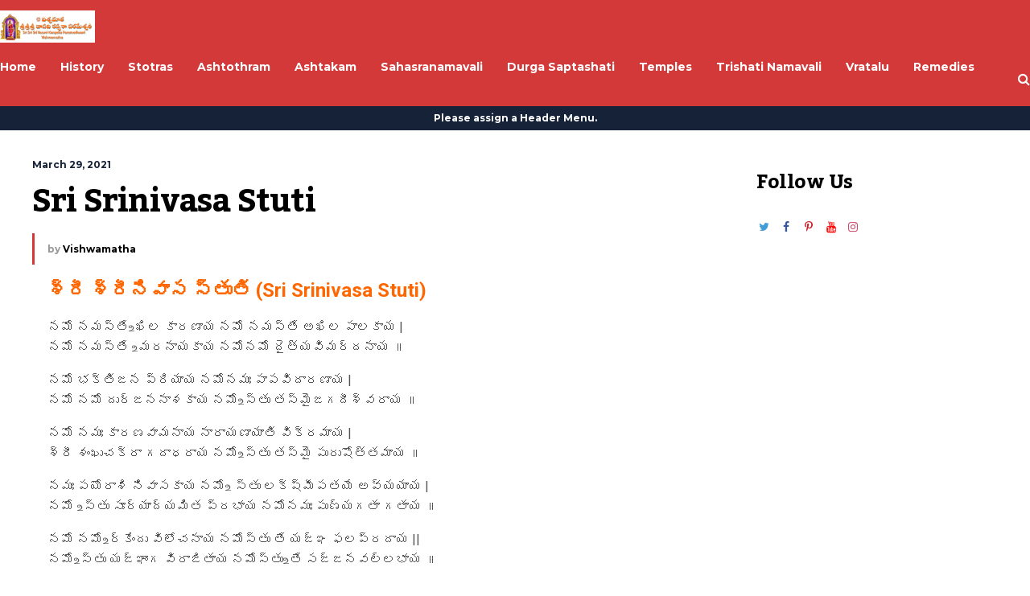

--- FILE ---
content_type: text/html; charset=UTF-8
request_url: https://www.vishwamatha.com/sri-srinivasa-stuti.html
body_size: 23836
content:
<!DOCTYPE html>
<html lang="en-US">
	<head>
    	<meta name="viewport" content="width=device-width, initial-scale=1, user-scalable=no">
        <meta charset="UTF-8">
                <link rel="pingback" href="https://www.vishwamatha.com/xmlrpc.php" />
		<style>
#wpadminbar #wp-admin-bar-wccp_free_top_button .ab-icon:before {
	content: "\f160";
	color: #02CA02;
	top: 3px;
}
#wpadminbar #wp-admin-bar-wccp_free_top_button .ab-icon {
	transform: rotate(45deg);
}
</style>
<meta name='robots' content='index, follow, max-image-preview:large, max-snippet:-1, max-video-preview:-1' />

<!-- Google Tag Manager for WordPress by gtm4wp.com -->
<script data-cfasync="false" data-pagespeed-no-defer>
	var gtm4wp_datalayer_name = "dataLayer";
	var dataLayer = dataLayer || [];
</script>
<!-- End Google Tag Manager for WordPress by gtm4wp.com -->
	<!-- This site is optimized with the Yoast SEO plugin v26.6 - https://yoast.com/wordpress/plugins/seo/ -->
	<title>Sri Srinivasa Stuti - Vishwamatha</title>
	<link rel="canonical" href="https://www.vishwamatha.com/sri-srinivasa-stuti.html" />
	<meta property="og:locale" content="en_US" />
	<meta property="og:type" content="article" />
	<meta property="og:title" content="Sri Srinivasa Stuti - Vishwamatha" />
	<meta property="og:description" content="శ్రీ శ్రీనివాస స్తుతి (Sri Srinivasa Stuti) నమో నమస్తేஉఖిల కారణాయ నమో నమస్తే అఖిల పాలకాయ | నమో నమస్తే உమరనాయకాయ నమోనమో దైత్యవిమర్దనాయ ॥ నమో భక్తిజన ప్రియాయ నమోనమః పాపవిదారణాయ | నమో నమో దుర్జననాశకాయ నమోஉస్తు తస్మైజగదీశ్వరాయ ॥ నమో నమః కారణవామనాయ నారాయణాయాతి విక్రమాయ | శ్రీ శంఖుచక్రా గదాధరాయ నమోஉస్తు తస్మై పురుషోత్తమాయ ॥ నమః పయోరాశి నివాసకాయ నమోஉ స్తు లక్ష్మీపతయే అవ్యయాయ | నమో உస్తు... Read More" />
	<meta property="og:url" content="https://www.vishwamatha.com/sri-srinivasa-stuti.html" />
	<meta property="og:site_name" content="Vishwamatha" />
	<meta property="article:publisher" content="https://www.facebook.com/vishwamatha" />
	<meta property="article:author" content="https://www.facebook.com/vishwamatha.peetam/" />
	<meta property="article:published_time" content="2021-03-28T21:30:08+00:00" />
	<meta property="article:modified_time" content="2024-06-15T19:01:07+00:00" />
	<meta name="author" content="Vishwamatha" />
	<meta name="twitter:card" content="summary_large_image" />
	<meta name="twitter:creator" content="@https://x.com/vishwamatha_org" />
	<meta name="twitter:site" content="@vishwamatha" />
	<meta name="twitter:label1" content="Written by" />
	<meta name="twitter:data1" content="Vishwamatha" />
	<meta name="twitter:label2" content="Est. reading time" />
	<meta name="twitter:data2" content="1 minute" />
	<script type="application/ld+json" class="yoast-schema-graph">{"@context":"https://schema.org","@graph":[{"@type":"Article","@id":"https://www.vishwamatha.com/sri-srinivasa-stuti.html#article","isPartOf":{"@id":"https://www.vishwamatha.com/sri-srinivasa-stuti.html"},"author":{"name":"Vishwamatha","@id":"https://www.vishwamatha.com/#/schema/person/e4fac908b0db901eca8fb18d6786b07b"},"headline":"Sri Srinivasa Stuti","datePublished":"2021-03-28T21:30:08+00:00","dateModified":"2024-06-15T19:01:07+00:00","mainEntityOfPage":{"@id":"https://www.vishwamatha.com/sri-srinivasa-stuti.html"},"wordCount":6,"publisher":{"@id":"https://www.vishwamatha.com/#organization"},"articleSection":["Sri Maha Vishnu","Stotras"],"inLanguage":"en-US"},{"@type":"WebPage","@id":"https://www.vishwamatha.com/sri-srinivasa-stuti.html","url":"https://www.vishwamatha.com/sri-srinivasa-stuti.html","name":"Sri Srinivasa Stuti - Vishwamatha","isPartOf":{"@id":"https://www.vishwamatha.com/#website"},"datePublished":"2021-03-28T21:30:08+00:00","dateModified":"2024-06-15T19:01:07+00:00","breadcrumb":{"@id":"https://www.vishwamatha.com/sri-srinivasa-stuti.html#breadcrumb"},"inLanguage":"en-US","potentialAction":[{"@type":"ReadAction","target":["https://www.vishwamatha.com/sri-srinivasa-stuti.html"]}]},{"@type":"BreadcrumbList","@id":"https://www.vishwamatha.com/sri-srinivasa-stuti.html#breadcrumb","itemListElement":[{"@type":"ListItem","position":1,"name":"Home","item":"https://www.vishwamatha.com/"},{"@type":"ListItem","position":2,"name":"Sri Srinivasa Stuti"}]},{"@type":"WebSite","@id":"https://www.vishwamatha.com/#website","url":"https://www.vishwamatha.com/","name":"Vishwamatha","description":"Sri Sri Sri Vasavi Kanyaka Parameshwari","publisher":{"@id":"https://www.vishwamatha.com/#organization"},"potentialAction":[{"@type":"SearchAction","target":{"@type":"EntryPoint","urlTemplate":"https://www.vishwamatha.com/?s={search_term_string}"},"query-input":{"@type":"PropertyValueSpecification","valueRequired":true,"valueName":"search_term_string"}}],"inLanguage":"en-US"},{"@type":"Organization","@id":"https://www.vishwamatha.com/#organization","name":"Vishwamatha","alternateName":"Vishwamatha","url":"https://www.vishwamatha.com/","logo":{"@type":"ImageObject","inLanguage":"en-US","@id":"https://www.vishwamatha.com/#/schema/logo/image/","url":"https://www.vishwamatha.com/wp-content/uploads/2024/06/vishwamatha-new-logo.jpg","contentUrl":"https://www.vishwamatha.com/wp-content/uploads/2024/06/vishwamatha-new-logo.jpg","width":382,"height":129,"caption":"Vishwamatha"},"image":{"@id":"https://www.vishwamatha.com/#/schema/logo/image/"},"sameAs":["https://www.facebook.com/vishwamatha","https://x.com/vishwamatha","https://www.instagram.com/vishwamatha","https://www.pinterest.com/vishwamatha","https://www.youtube.com/@vishwamatha"]},{"@type":"Person","@id":"https://www.vishwamatha.com/#/schema/person/e4fac908b0db901eca8fb18d6786b07b","name":"Vishwamatha","image":{"@type":"ImageObject","inLanguage":"en-US","@id":"https://www.vishwamatha.com/#/schema/person/image/","url":"https://secure.gravatar.com/avatar/ea66979e545894127ebc7a65baea44af0ddd5d5131c359dc399912c2328b5a6d?s=96&d=mm&r=g","contentUrl":"https://secure.gravatar.com/avatar/ea66979e545894127ebc7a65baea44af0ddd5d5131c359dc399912c2328b5a6d?s=96&d=mm&r=g","caption":"Vishwamatha"},"sameAs":["https://www.vishwamatha.com","https://www.facebook.com/vishwamatha.peetam/","https://www.instagram.com/vishwamatha","https://in.pinterest.com/vishwamatha/","https://x.com/https://x.com/vishwamatha_org","https://www.youtube.com/@vishwamatha"],"url":"https://www.vishwamatha.com/author/vishwamatha-com"}]}</script>
	<!-- / Yoast SEO plugin. -->


<link rel='dns-prefetch' href='//fonts.googleapis.com' />
<link rel="alternate" type="application/rss+xml" title="Vishwamatha &raquo; Feed" href="https://www.vishwamatha.com/feed" />
<link rel="alternate" type="application/rss+xml" title="Vishwamatha &raquo; Comments Feed" href="https://www.vishwamatha.com/comments/feed" />
<link rel="alternate" type="application/rss+xml" title="Vishwamatha &raquo; Sri Srinivasa Stuti Comments Feed" href="https://www.vishwamatha.com/sri-srinivasa-stuti.html/feed" />
<link rel="alternate" title="oEmbed (JSON)" type="application/json+oembed" href="https://www.vishwamatha.com/wp-json/oembed/1.0/embed?url=https%3A%2F%2Fwww.vishwamatha.com%2Fsri-srinivasa-stuti.html" />
<link rel="alternate" title="oEmbed (XML)" type="text/xml+oembed" href="https://www.vishwamatha.com/wp-json/oembed/1.0/embed?url=https%3A%2F%2Fwww.vishwamatha.com%2Fsri-srinivasa-stuti.html&#038;format=xml" />
<style id='wp-img-auto-sizes-contain-inline-css' type='text/css'>
img:is([sizes=auto i],[sizes^="auto," i]){contain-intrinsic-size:3000px 1500px}
/*# sourceURL=wp-img-auto-sizes-contain-inline-css */
</style>

<style id='wp-emoji-styles-inline-css' type='text/css'>

	img.wp-smiley, img.emoji {
		display: inline !important;
		border: none !important;
		box-shadow: none !important;
		height: 1em !important;
		width: 1em !important;
		margin: 0 0.07em !important;
		vertical-align: -0.1em !important;
		background: none !important;
		padding: 0 !important;
	}
/*# sourceURL=wp-emoji-styles-inline-css */
</style>
<link rel='stylesheet' id='wp-block-library-css' href='https://www.vishwamatha.com/wp-includes/css/dist/block-library/style.min.css?ver=6.9' type='text/css' media='all' />
<style id='classic-theme-styles-inline-css' type='text/css'>
/*! This file is auto-generated */
.wp-block-button__link{color:#fff;background-color:#32373c;border-radius:9999px;box-shadow:none;text-decoration:none;padding:calc(.667em + 2px) calc(1.333em + 2px);font-size:1.125em}.wp-block-file__button{background:#32373c;color:#fff;text-decoration:none}
/*# sourceURL=/wp-includes/css/classic-themes.min.css */
</style>
<style id='global-styles-inline-css' type='text/css'>
:root{--wp--preset--aspect-ratio--square: 1;--wp--preset--aspect-ratio--4-3: 4/3;--wp--preset--aspect-ratio--3-4: 3/4;--wp--preset--aspect-ratio--3-2: 3/2;--wp--preset--aspect-ratio--2-3: 2/3;--wp--preset--aspect-ratio--16-9: 16/9;--wp--preset--aspect-ratio--9-16: 9/16;--wp--preset--color--black: #000000;--wp--preset--color--cyan-bluish-gray: #abb8c3;--wp--preset--color--white: #ffffff;--wp--preset--color--pale-pink: #f78da7;--wp--preset--color--vivid-red: #cf2e2e;--wp--preset--color--luminous-vivid-orange: #ff6900;--wp--preset--color--luminous-vivid-amber: #fcb900;--wp--preset--color--light-green-cyan: #7bdcb5;--wp--preset--color--vivid-green-cyan: #00d084;--wp--preset--color--pale-cyan-blue: #8ed1fc;--wp--preset--color--vivid-cyan-blue: #0693e3;--wp--preset--color--vivid-purple: #9b51e0;--wp--preset--gradient--vivid-cyan-blue-to-vivid-purple: linear-gradient(135deg,rgb(6,147,227) 0%,rgb(155,81,224) 100%);--wp--preset--gradient--light-green-cyan-to-vivid-green-cyan: linear-gradient(135deg,rgb(122,220,180) 0%,rgb(0,208,130) 100%);--wp--preset--gradient--luminous-vivid-amber-to-luminous-vivid-orange: linear-gradient(135deg,rgb(252,185,0) 0%,rgb(255,105,0) 100%);--wp--preset--gradient--luminous-vivid-orange-to-vivid-red: linear-gradient(135deg,rgb(255,105,0) 0%,rgb(207,46,46) 100%);--wp--preset--gradient--very-light-gray-to-cyan-bluish-gray: linear-gradient(135deg,rgb(238,238,238) 0%,rgb(169,184,195) 100%);--wp--preset--gradient--cool-to-warm-spectrum: linear-gradient(135deg,rgb(74,234,220) 0%,rgb(151,120,209) 20%,rgb(207,42,186) 40%,rgb(238,44,130) 60%,rgb(251,105,98) 80%,rgb(254,248,76) 100%);--wp--preset--gradient--blush-light-purple: linear-gradient(135deg,rgb(255,206,236) 0%,rgb(152,150,240) 100%);--wp--preset--gradient--blush-bordeaux: linear-gradient(135deg,rgb(254,205,165) 0%,rgb(254,45,45) 50%,rgb(107,0,62) 100%);--wp--preset--gradient--luminous-dusk: linear-gradient(135deg,rgb(255,203,112) 0%,rgb(199,81,192) 50%,rgb(65,88,208) 100%);--wp--preset--gradient--pale-ocean: linear-gradient(135deg,rgb(255,245,203) 0%,rgb(182,227,212) 50%,rgb(51,167,181) 100%);--wp--preset--gradient--electric-grass: linear-gradient(135deg,rgb(202,248,128) 0%,rgb(113,206,126) 100%);--wp--preset--gradient--midnight: linear-gradient(135deg,rgb(2,3,129) 0%,rgb(40,116,252) 100%);--wp--preset--font-size--small: 13px;--wp--preset--font-size--medium: 20px;--wp--preset--font-size--large: 36px;--wp--preset--font-size--x-large: 42px;--wp--preset--spacing--20: 0.44rem;--wp--preset--spacing--30: 0.67rem;--wp--preset--spacing--40: 1rem;--wp--preset--spacing--50: 1.5rem;--wp--preset--spacing--60: 2.25rem;--wp--preset--spacing--70: 3.38rem;--wp--preset--spacing--80: 5.06rem;--wp--preset--shadow--natural: 6px 6px 9px rgba(0, 0, 0, 0.2);--wp--preset--shadow--deep: 12px 12px 50px rgba(0, 0, 0, 0.4);--wp--preset--shadow--sharp: 6px 6px 0px rgba(0, 0, 0, 0.2);--wp--preset--shadow--outlined: 6px 6px 0px -3px rgb(255, 255, 255), 6px 6px rgb(0, 0, 0);--wp--preset--shadow--crisp: 6px 6px 0px rgb(0, 0, 0);}:where(.is-layout-flex){gap: 0.5em;}:where(.is-layout-grid){gap: 0.5em;}body .is-layout-flex{display: flex;}.is-layout-flex{flex-wrap: wrap;align-items: center;}.is-layout-flex > :is(*, div){margin: 0;}body .is-layout-grid{display: grid;}.is-layout-grid > :is(*, div){margin: 0;}:where(.wp-block-columns.is-layout-flex){gap: 2em;}:where(.wp-block-columns.is-layout-grid){gap: 2em;}:where(.wp-block-post-template.is-layout-flex){gap: 1.25em;}:where(.wp-block-post-template.is-layout-grid){gap: 1.25em;}.has-black-color{color: var(--wp--preset--color--black) !important;}.has-cyan-bluish-gray-color{color: var(--wp--preset--color--cyan-bluish-gray) !important;}.has-white-color{color: var(--wp--preset--color--white) !important;}.has-pale-pink-color{color: var(--wp--preset--color--pale-pink) !important;}.has-vivid-red-color{color: var(--wp--preset--color--vivid-red) !important;}.has-luminous-vivid-orange-color{color: var(--wp--preset--color--luminous-vivid-orange) !important;}.has-luminous-vivid-amber-color{color: var(--wp--preset--color--luminous-vivid-amber) !important;}.has-light-green-cyan-color{color: var(--wp--preset--color--light-green-cyan) !important;}.has-vivid-green-cyan-color{color: var(--wp--preset--color--vivid-green-cyan) !important;}.has-pale-cyan-blue-color{color: var(--wp--preset--color--pale-cyan-blue) !important;}.has-vivid-cyan-blue-color{color: var(--wp--preset--color--vivid-cyan-blue) !important;}.has-vivid-purple-color{color: var(--wp--preset--color--vivid-purple) !important;}.has-black-background-color{background-color: var(--wp--preset--color--black) !important;}.has-cyan-bluish-gray-background-color{background-color: var(--wp--preset--color--cyan-bluish-gray) !important;}.has-white-background-color{background-color: var(--wp--preset--color--white) !important;}.has-pale-pink-background-color{background-color: var(--wp--preset--color--pale-pink) !important;}.has-vivid-red-background-color{background-color: var(--wp--preset--color--vivid-red) !important;}.has-luminous-vivid-orange-background-color{background-color: var(--wp--preset--color--luminous-vivid-orange) !important;}.has-luminous-vivid-amber-background-color{background-color: var(--wp--preset--color--luminous-vivid-amber) !important;}.has-light-green-cyan-background-color{background-color: var(--wp--preset--color--light-green-cyan) !important;}.has-vivid-green-cyan-background-color{background-color: var(--wp--preset--color--vivid-green-cyan) !important;}.has-pale-cyan-blue-background-color{background-color: var(--wp--preset--color--pale-cyan-blue) !important;}.has-vivid-cyan-blue-background-color{background-color: var(--wp--preset--color--vivid-cyan-blue) !important;}.has-vivid-purple-background-color{background-color: var(--wp--preset--color--vivid-purple) !important;}.has-black-border-color{border-color: var(--wp--preset--color--black) !important;}.has-cyan-bluish-gray-border-color{border-color: var(--wp--preset--color--cyan-bluish-gray) !important;}.has-white-border-color{border-color: var(--wp--preset--color--white) !important;}.has-pale-pink-border-color{border-color: var(--wp--preset--color--pale-pink) !important;}.has-vivid-red-border-color{border-color: var(--wp--preset--color--vivid-red) !important;}.has-luminous-vivid-orange-border-color{border-color: var(--wp--preset--color--luminous-vivid-orange) !important;}.has-luminous-vivid-amber-border-color{border-color: var(--wp--preset--color--luminous-vivid-amber) !important;}.has-light-green-cyan-border-color{border-color: var(--wp--preset--color--light-green-cyan) !important;}.has-vivid-green-cyan-border-color{border-color: var(--wp--preset--color--vivid-green-cyan) !important;}.has-pale-cyan-blue-border-color{border-color: var(--wp--preset--color--pale-cyan-blue) !important;}.has-vivid-cyan-blue-border-color{border-color: var(--wp--preset--color--vivid-cyan-blue) !important;}.has-vivid-purple-border-color{border-color: var(--wp--preset--color--vivid-purple) !important;}.has-vivid-cyan-blue-to-vivid-purple-gradient-background{background: var(--wp--preset--gradient--vivid-cyan-blue-to-vivid-purple) !important;}.has-light-green-cyan-to-vivid-green-cyan-gradient-background{background: var(--wp--preset--gradient--light-green-cyan-to-vivid-green-cyan) !important;}.has-luminous-vivid-amber-to-luminous-vivid-orange-gradient-background{background: var(--wp--preset--gradient--luminous-vivid-amber-to-luminous-vivid-orange) !important;}.has-luminous-vivid-orange-to-vivid-red-gradient-background{background: var(--wp--preset--gradient--luminous-vivid-orange-to-vivid-red) !important;}.has-very-light-gray-to-cyan-bluish-gray-gradient-background{background: var(--wp--preset--gradient--very-light-gray-to-cyan-bluish-gray) !important;}.has-cool-to-warm-spectrum-gradient-background{background: var(--wp--preset--gradient--cool-to-warm-spectrum) !important;}.has-blush-light-purple-gradient-background{background: var(--wp--preset--gradient--blush-light-purple) !important;}.has-blush-bordeaux-gradient-background{background: var(--wp--preset--gradient--blush-bordeaux) !important;}.has-luminous-dusk-gradient-background{background: var(--wp--preset--gradient--luminous-dusk) !important;}.has-pale-ocean-gradient-background{background: var(--wp--preset--gradient--pale-ocean) !important;}.has-electric-grass-gradient-background{background: var(--wp--preset--gradient--electric-grass) !important;}.has-midnight-gradient-background{background: var(--wp--preset--gradient--midnight) !important;}.has-small-font-size{font-size: var(--wp--preset--font-size--small) !important;}.has-medium-font-size{font-size: var(--wp--preset--font-size--medium) !important;}.has-large-font-size{font-size: var(--wp--preset--font-size--large) !important;}.has-x-large-font-size{font-size: var(--wp--preset--font-size--x-large) !important;}
:where(.wp-block-post-template.is-layout-flex){gap: 1.25em;}:where(.wp-block-post-template.is-layout-grid){gap: 1.25em;}
:where(.wp-block-term-template.is-layout-flex){gap: 1.25em;}:where(.wp-block-term-template.is-layout-grid){gap: 1.25em;}
:where(.wp-block-columns.is-layout-flex){gap: 2em;}:where(.wp-block-columns.is-layout-grid){gap: 2em;}
:root :where(.wp-block-pullquote){font-size: 1.5em;line-height: 1.6;}
/*# sourceURL=global-styles-inline-css */
</style>
<link rel='stylesheet' id='tfm-social-icons-css' href='https://www.vishwamatha.com/wp-content/plugins/tfm-theme-boost/tfm-social-plugin/css/fontello/css/fontello.css' type='text/css' media='all' />
<link rel='stylesheet' id='tfm-social-styles-css' href='https://www.vishwamatha.com/wp-content/plugins/tfm-theme-boost/tfm-social-plugin/css/style.css?ver=1.0.0' type='text/css' media='all' />
<link rel='stylesheet' id='site-styles.css-css' href='https://www.vishwamatha.com/wp-content/plugins/omnisend/styles/site-styles.css?1768456930&#038;ver=1.7.8' type='text/css' media='all' />
<link rel='stylesheet' id='hunted-fonts-css' href='//fonts.googleapis.com/css?family=Kadwa%3A300%2C300i%2C400%2C400i%2C700%2C700i%7CMontserrat%3A300%2C300i%2C400%2C400i%2C700%2C700i%7CRoboto%3A300%2C300i%2C400%2C400i%2C700%2C700i' type='text/css' media='all' />
<link rel='stylesheet' id='normalize-css' href='https://www.vishwamatha.com/wp-content/themes/hunted/css/normalize.css?ver=6.9' type='text/css' media='all' />
<link rel='stylesheet' id='hunted-style-css' href='https://www.vishwamatha.com/wp-content/themes/hunted/style.css?ver=6.9' type='text/css' media='all' />
<link rel='stylesheet' id='font-awesome-css' href='https://www.vishwamatha.com/wp-content/plugins/elementor/assets/lib/font-awesome/css/font-awesome.min.css?ver=4.7.0' type='text/css' media='all' />
<link rel='stylesheet' id='bxslider-css' href='https://www.vishwamatha.com/wp-content/themes/hunted/css/jquery.bxslider.css?ver=6.9' type='text/css' media='all' />
<link rel='stylesheet' id='hunted-responsive-css' href='https://www.vishwamatha.com/wp-content/themes/hunted/css/responsive.css?ver=6.9' type='text/css' media='all' />
<link rel='stylesheet' id='slicknav-css' href='https://www.vishwamatha.com/wp-content/themes/hunted/css/slicknav.css?ver=6.9' type='text/css' media='all' />
<style id='slicknav-inline-css' type='text/css'>


			body { background-color: #FFF; }

			

			.site-mid,
			.header-widgets-container { background-color: #FFF; }

			

			input, textarea { border-color: #CCC; background-color: #FFF; color: #555; }
			select { background-color: #CCC; color: #555; }
			table, th, td { border-color: #CCC; }
			blockquote, pre { background-color: #162238; color: #FFF; }

			

			span.page-numbers.dots,
			span.page-numbers.current,
			.pagenavi a.page-numbers,
			.pagenavi a.page-numbers:visited,
			.page-navi-prev-badge,
			.page-navi-next-badge { color: #999; }
			.pagenavi a.page-numbers:hover { color: #d43939; }
			span.page-numbers.current { color: #CCC; }

			.pagenavi a.next.page-numbers,
			.pagenavi a.prev.page-numbers,
			.nothing-found,
			.page-404 { background-color: #FFF; color: #999; border-color: #CCC; }
			.filter-bar { background-color: #d43939; color: #FFF; border-color: #162238; }
			.pagenavi a.next.page-numbers:hover,
			.pagenavi a.prev.page-numbers:hover { background-color: #162238; color: #FFF; border-color: #d43939; }
			#googleMap { height: 500px; }

			

				.site-mid,
				.header-widgets-container { max-width: 1240px; }

				

			article.post,
			.author-desc { background-color: #FFF; color: #555; }

			article a,
			article a:visited,
			.author-box-outer a,
			.author-box-outer a:visited,
			.page-navi a,
			.page-navi a:visited { color: #000; }
			article a:hover,
			.author-box-outer a:hover,
			.page-navi a:hover { color: #d43939; }

			article .listing-comment a,
			article .listing-comment a:visited,
			article .listing-comment-w-o-date a,
			article .listing-comment-w-o-date a:visited,
			article .home-cat-tag-page a,
			article .home-cat-tag-page a:visited,
			.author-links a,
			.author-links a:visited { color: #999; }
			article .listing-date a,
			article .listing-date a:visited { color: #162238; }
			article .listing-date a:hover,
			article .listing-comment a:hover,
			article .listing-comment-w-o-date a:hover,
			article .home-cat-tag-page a:hover,
			a.btnReadMore,
			a.btnReadMore:visited,
			.author-links a:hover { color: #d43939; }
			a.btnReadMore:hover { color: #162238; }
			article .post-styleZ-info .table-cell-middle,
			.author-box-outer { border-color: #CCC; }
			article .home-cat-tag-page,
			.author-bar-avatar,
			.author-bar-date-views,
			.share-bar span { color: #999; }
			.header-area-date { color: #162238; }
			.author-bar-avatar,
			.hunted-sep { border-color: #d43939; }

			article.post h1, article.post h2, article.post h3, article.post h4, article.post h5, article.post h6 { color: #000; }
			.sticky-icon { background-color: #d43939; color: #FFF; }
			article .wp-caption p.wp-caption-text { background: rgba(0,0,0, 0.7); color: #FFF; }
			article .wp-caption a,
			article .wp-caption a:visited,
			blockquote a,
			blockquote a:visited { color: #d43939; }
			article .wp-caption a:hover,
			blockquote a:hover { color: #CCC; }
			.wpcf7-form p { color: #999; }

			

			.related-posts a .listing-box,
			.related-posts a:visited .listing-box { color: #000; }
			.related-posts a .listing-box .listing-date,
			.related-posts a:visited .listing-box .listing-date { color: #000; }
			.related-posts a:hover .listing-box { color: #d43939; }

			

			.comments-container { background-color: #FFF; color: #555; }
			.comment-reply-title,
			.comments .comments-hdr { color: #000; }
			.comments a,
			.comments a:visited,
			.comment-author-name { color: #162238; }
			.comments a:hover { color: #d43939; }
			.comments-paging .page-numbers.current,
			.comment-date,
			.must-log-in,
			.logged-in-as,
			.comment-input-hdr { color: #999; }
			.comments span.page-numbers.current { color: #CCC; }
			input[type="submit"] { background-color: #FFF; color: #999; border-color: #CCC; }
			input[type="submit"]:hover { background-color: #162238; color: #FFF; border-color: #d43939; }

			.btnEdit,
			.btnReply { background-color: #FFF; border-color: #CCC; }
			a.comment-edit-link,
			a.comment-edit-link:visited,
			a.comment-reply-link,
			a.comment-reply-link:visited,
			a.comment-reply-login,
			a.comment-reply-login:visited { color: #999; }
			.btnEdit:hover,
			.btnReply:hover { background-color: #162238; border-color: #d43939; }
			a.comment-edit-link:hover,
			a.comment-reply-link:hover,
			a.comment-reply-login:hover { color: #FFF; }

			.comment-awaiting { color: #d43939; }
			.comment-text h1, .comment-text h2, .comment-text h3, .comment-text h4, .comment-text h5, .comment-text h6 { color: #000; }

			

				.top-line-outer,
				.top-line-inner { background-color: #162238; padding: 0px; }

				.top-line-container { max-width: 100%; }

			.spot-messages,
			.spot-messages a,
			.spot-messages a:visited,
			.assign-menu { color: #FFF; }

			.mobile-header,
			#sticky-menu-container { background-color: #d43939; }
			.hunted-menu-button,
			.slicknav_menu a,
			.slicknav_menu a:visited { color: #FFF; }
			.slicknav_menu a:hover { color: #162238; }
			.header-menu-touch { border-color: #FFF; }

			.logo-text a,
			.logo-text a:visited { color: #FFF; }
			h1.logo-text { font-size: 30px; }
			.mobile-header h1.logo-text,
			#sticky-menu h1.logo-text { font-size: 25px; }

			

			.header-menu-outer a,
			.header-menu-outer a:visited,
			.header-menu-outer li.nav-sep { color: #FFF; }
			.header-menu-outer a:hover { color: #d43939; }

			.site-nav2 a,
			.site-nav2 a:visited,
			.btn-to-top,
			.header-social .social-menu-item,
			.hunted-top-search-button,
			.top-search input,
			.top-search-touch input,
			.top-search-touch i { color: #FFF; }
			.site-nav2 a:hover,
			.btn-to-top:hover,
			.header-social .social-menu-item:hover,
			.hunted-top-search-button:hover { color: #162238; }
			.site-nav2 li ul { background-color: #d43939; }
			.site-nav2 li ul a,
			.site-nav2 li ul a:visited { color: #FFF; }
			.site-nav2 li ul a:hover { color: #162238; }

			.site-top-container,
			.menu-sticky,
			.top-search input,
			.top-search-touch input { background-color: #d43939; }

			

				.site-logo-outer,
				.site-logo-outer-handler { display: inline-table; vertical-align: middle; margin: 0px 40px 0px 0px; text-align: left; }
				.site-logo-container { display: table-cell; vertical-align: middle; }
				.site-logo-container img { height: auto; }

				.site-logo-outer,
				.site-logo-outer-handler,
				.top-extra { height: 66px; }
				.site-logo-container img { max-height: 40px; }

				

			.sticky-logo-outer,
			#sticky-menu .top-extra { height: 50px; }

			.site-top-container { padding-left: 0px; padding-right: 0px; }

			.top-line-outer { margin-bottom: 20px; }

				.site-top { max-width: 100%; padding: 0px; }

				@media all and (min-width: 960px) {

				#site-menu,
				#site-menu-sticky,
				#sticky-menu { display: block; }
				.mobile-header { display: none; }
				.site-top { margin-top: 0px; display: block; }
				body { margin-top: 0px; }

				.spot-messages {
					float: left;
					width: 50%;
				}

				.header-menu-outer {
					display: inline-block;
					text-align: center;
					font-size: 0;
				}

			}

			

			.slider-caption,
			.slide-info-inner { color: #FFF; }
			.slider-date,
			.slider-author,
			.slider-comment-icon,
			.slider-categories { color: #CCC; }
			.slider-author-avatar { border-color: #d43939; }

			

				.slide-text { background: rgba(22,34,56,0.9); -webkit-transition: all 0.3s ease-out; transition: all 0.3s ease-out; }
				.slide-a:hover .slide-text { background: rgba(22,34,56, 1); }

				

				.hunted-slider-container .bx-wrapper .bx-pager.bx-default-pager a { background-color: #d43939; }
				.hunted-slider-container .bx-wrapper .bx-controls-direction a,
				.hunted-slider-container .bx-wrapper .bx-controls-direction a:visited { color: #d43939; }
				.hunted-slider-container .bx-wrapper .bx-controls-direction a:hover { color: #FFF; }

				

				.bx-wrapper .bx-pager.bx-default-pager a { width: 10px; height: 10px; -moz-border-radius: 5px; -webkit-border-radius: 5px; border-radius: 5px; }

				

				.bx-wrapper .bx-pager { text-align: left; padding-left: 20px; }
				.bx-wrapper .bx-pager.bx-default-pager a { text-indent: -9999px; }

				@media all and (min-width: 640px) {

						.bx-pager-outer { max-width: 1240px; }
						.bx-wrapper .bx-pager { padding-left: 35px; }

						}

				.hunted-slider-container { display: block; }

				

			.widget-item h2,
			.widget-view-all { color: #162238; background-color: #CCC; border-color: #d43939; }
			.widget-view-all:hover { color: #FFF; background-color: #000; }

			.widget-item { background-color: #FFF; color: #555; border-bottom-color: #CCC; }
			.widget-item a,
			.hunted-post-widget .post-styleZ { color: #000; }
			.widget-item .table-cell-middle,
			.hunted-post-widget .post-styleZ .table-cell-middle { border-bottom-color: #CCC; }
			.widget-item a:hover,
			.hunted-post-widget .post-styleZ:hover { color: #d43939; }

			.widget-item .wp-tag-cloud li { background-color: #FFF; border-color: #CCC; }
			.widget-item .wp-tag-cloud li a { color: #999; }
			.widget-item .wp-tag-cloud li:hover { background-color: #162238; border-color: #d43939; }
			.widget-item .wp-tag-cloud li:hover a { color: #FFF; }

			.social-widget-outer { background-color: #d43939; }
			.social-widget li a,
			.social-widget li a:hover { color: #FFF; }

			.search-widget-inner { border-bottom-color: #CCC; }
			.search-widget-s-icon,
			.search-widget-s-pro-icon { color: #d43939; }
			.search-widget-s-icon:hover,
			.search-widget-s-pro-icon:hover { color: #162238; }
			.search-widget-input { background-color: #FFF !important; color: #000 !important; }

			.hunted-posts-widget .listing-date { color: #162238; }
			.hunted-posts-widget .listing-comment,
			.hunted-posts-widget .listing-comment-w-o-date,
			.post-styleZ-info .sponsored-post { color: #999; }
			.recent-comment-author { color: #999; }

			.footer-box-inner { max-width: 1240px; }.footer-bottom { max-width: 1240px; }

			.footer-box-outer { background-color: #162238; }

			.footer-bottom-outer { background-color: #CCC; }
			.footer-bottom-outer a,
			.footer-menu-outer li.nav-sep,
			.footer-text,
			.footer-menu-outer .assign-menu { color: #999; }
			.footer-bottom-outer a:hover { color: #d43939; }

			.widget-item-footer h2 { color: #FFF  border-color: #d43939; }

			.widget-item-footer { color: #CCC; }
			.widget-item-footer a,
			.footer-widget-area .hunted-post-widget .post-styleZ { color: #FFF; }
			.widget-item-footer a:hover,
			.footer-widget-area .hunted-post-widget .post-styleZ:hover { color: #d43939; }

			.widget-item-footer .wp-tag-cloud li { background-color: #162238; border-color: #FFF; }
			.widget-item-footer .wp-tag-cloud li a { color: #FFF; }
			.widget-item-footer .wp-tag-cloud li:hover { background-color: #FFF; border-color: #d43939; }
			.widget-item-footer .wp-tag-cloud li:hover a { color: #d43939; }

			.widget-item-footer input, .widget-item-footer textarea { border-color: #FFF; background-color: #162238; color: #555; }
			.widget-item-footer select { background-color: #FFF; color: #555; }

			.footer-widget-area .search-widget-s-icon:hover,
			.footer-widget-area .search-widget-s-pro-icon:hover { color: #FFF; }
			.footer-widget-area .search-widget-input { background-color: #162238 !important; color: #FFF !important; }

			.footer-widget-area .hunted-posts-widget .listing-date { color: #CCC; }

			

				@media all and (min-width: 640px) { .leaderboard-responsive.leaderboard-full { display: block; } }
				@media all and (min-width: 960px) { .leaderboard-responsive.leaderboard-among { display: block; } }

				

			.mc4wp-form input[type="submit"] { background-color: #FFF; color: #999; border-color: #CCC; }
			.mc4wp-form input[type="submit"]:hover { background-color: #162238; color: #FFF; border-color: #d43939; }

			.widget-item-footer .mc4wp-form input[type="submit"] { background-color: #162238; color: #FFF; border-color: #FFF; }
			.widget-item-footer .mc4wp-form input[type="submit"]:hover { background-color: #FFF; color: #d43939; border-color: #d43939; }

			.newsletter-bar { background-color: #d43939; color: #FFF; }
			.newsletter-bar .mc4wp-form input[type="text"],
			.newsletter-bar .mc4wp-form input[type="email"] { border-color: #FFF; color: #FFF; }
			.newsletter-bar .mc4wp-form input[type="submit"] { background-color: #162238; border-color: #FFF; color: #FFF; }
			.newsletter-bar .mc4wp-form input[type="submit"]:hover { background-color: #d43939; }
			.newsletter-bar ::-webkit-input-placeholder {
				color: #FFF
			}
			.newsletter-bar :-moz-placeholder {
			   color: #FFF
			   opacity: 1;
			}
			.newsletter-bar ::-moz-placeholder {
			   color: #FFF
			   opacity: 1;
			}
			.newsletter-bar :-ms-input-placeholder {
			   color: #FFF
			}

			

			.hunted-font-1, .comment-reply-title, .widget_search .widget-item-inner, .widget_rss .widget-item-inner ul li a.rsswidget, .widget_recent_entries .widget-item-inner {
				font-family: "Kadwa", serif;
				letter-spacing: -0.02em;
			}

			.hunted-font-2, .comment-form input, .comment-form textarea, .comment-form p.comment-subscription-form, blockquote, .widget_rss cite, .widget_text .widget-item-inner, .widget_rss .widget-item-inner, .widget_tag_cloud .widget-item-inner, .newsletter-bar .mc4wp-form, .wpcf7-form input, .wpcf7-form textarea, .widget_mc4wp_form_widget, .mc4wp-form, p.comment-form-cookies-consent label[for="wp-comment-cookies-consent"] {
				font-family: "Roboto", sans-serif;
			}

			.hunted-font-3, .footer-nav, .rss-date, input[type="submit"], .wpcf7-form p, .widget_categories .widget-item-inner, .widget_archive .widget-item-inner, .widget_pages .widget-item-inner, .widget_meta .widget-item-inner, .widget_nav_menu .widget-item-inner, .widget_recent_comments .widget-item-inner, .widget_calendar .widget-item-inner {
				font-family: "Montserrat", sans-serif;
			}

			

			.wp-block-pullquote { border-color: #d43939; }
			.wp-block-pullquote.is-style-default { background-color: #162238; color: #FFF; }

			.wp-block-verse,
			.wp-block-pullquote blockquote,
			.wp-block-pullquote cite { font-family: "Kadwa", serif;; }

			.wp-block-image figcaption,
			.wp-block-embed figcaption,
			.wp-block-audio figcaption,
			.wp-block-video figcaption,
			.wp-block-latest-posts time { color: #999; }

			.wp-block-table td,
			.wp-block-separator { border-color: #999; }

			.wp-block-media-text { color: #000; }

			.wp-block-verse,
			.wp-block-code,
			.wp-block-preformatted { background-color: #FFF; color: #555; }

			
/*# sourceURL=slicknav-inline-css */
</style>
<script type="text/javascript" src="https://www.vishwamatha.com/wp-includes/js/jquery/jquery.min.js?ver=3.7.1" id="jquery-core-js"></script>
<script type="text/javascript" src="https://www.vishwamatha.com/wp-includes/js/jquery/jquery-migrate.min.js?ver=3.4.1" id="jquery-migrate-js"></script>
<link rel="https://api.w.org/" href="https://www.vishwamatha.com/wp-json/" /><link rel="alternate" title="JSON" type="application/json" href="https://www.vishwamatha.com/wp-json/wp/v2/posts/1810" /><link rel="EditURI" type="application/rsd+xml" title="RSD" href="https://www.vishwamatha.com/xmlrpc.php?rsd" />
<meta name="generator" content="WordPress 6.9" />
<link rel='shortlink' href='https://www.vishwamatha.com/?p=1810' />

<script id="wpcp_disable_selection" type="text/javascript">
var image_save_msg='You are not allowed to save images!';
	var no_menu_msg='Context Menu disabled!';
	var smessage = "Content is protected !!";

function disableEnterKey(e)
{
	var elemtype = e.target.tagName;
	
	elemtype = elemtype.toUpperCase();
	
	if (elemtype == "TEXT" || elemtype == "TEXTAREA" || elemtype == "INPUT" || elemtype == "PASSWORD" || elemtype == "SELECT" || elemtype == "OPTION" || elemtype == "EMBED")
	{
		elemtype = 'TEXT';
	}
	
	if (e.ctrlKey){
     var key;
     if(window.event)
          key = window.event.keyCode;     //IE
     else
          key = e.which;     //firefox (97)
    //if (key != 17) alert(key);
     if (elemtype!= 'TEXT' && (key == 97 || key == 65 || key == 67 || key == 99 || key == 88 || key == 120 || key == 26 || key == 85  || key == 86 || key == 83 || key == 43 || key == 73))
     {
		if(wccp_free_iscontenteditable(e)) return true;
		show_wpcp_message('You are not allowed to copy content or view source');
		return false;
     }else
     	return true;
     }
}


/*For contenteditable tags*/
function wccp_free_iscontenteditable(e)
{
	var e = e || window.event; // also there is no e.target property in IE. instead IE uses window.event.srcElement
  	
	var target = e.target || e.srcElement;

	var elemtype = e.target.nodeName;
	
	elemtype = elemtype.toUpperCase();
	
	var iscontenteditable = "false";
		
	if(typeof target.getAttribute!="undefined" ) iscontenteditable = target.getAttribute("contenteditable"); // Return true or false as string
	
	var iscontenteditable2 = false;
	
	if(typeof target.isContentEditable!="undefined" ) iscontenteditable2 = target.isContentEditable; // Return true or false as boolean

	if(target.parentElement.isContentEditable) iscontenteditable2 = true;
	
	if (iscontenteditable == "true" || iscontenteditable2 == true)
	{
		if(typeof target.style!="undefined" ) target.style.cursor = "text";
		
		return true;
	}
}

////////////////////////////////////
function disable_copy(e)
{	
	var e = e || window.event; // also there is no e.target property in IE. instead IE uses window.event.srcElement
	
	var elemtype = e.target.tagName;
	
	elemtype = elemtype.toUpperCase();
	
	if (elemtype == "TEXT" || elemtype == "TEXTAREA" || elemtype == "INPUT" || elemtype == "PASSWORD" || elemtype == "SELECT" || elemtype == "OPTION" || elemtype == "EMBED")
	{
		elemtype = 'TEXT';
	}
	
	if(wccp_free_iscontenteditable(e)) return true;
	
	var isSafari = /Safari/.test(navigator.userAgent) && /Apple Computer/.test(navigator.vendor);
	
	var checker_IMG = '';
	if (elemtype == "IMG" && checker_IMG == 'checked' && e.detail >= 2) {show_wpcp_message(alertMsg_IMG);return false;}
	if (elemtype != "TEXT")
	{
		if (smessage !== "" && e.detail == 2)
			show_wpcp_message(smessage);
		
		if (isSafari)
			return true;
		else
			return false;
	}	
}

//////////////////////////////////////////
function disable_copy_ie()
{
	var e = e || window.event;
	var elemtype = window.event.srcElement.nodeName;
	elemtype = elemtype.toUpperCase();
	if(wccp_free_iscontenteditable(e)) return true;
	if (elemtype == "IMG") {show_wpcp_message(alertMsg_IMG);return false;}
	if (elemtype != "TEXT" && elemtype != "TEXTAREA" && elemtype != "INPUT" && elemtype != "PASSWORD" && elemtype != "SELECT" && elemtype != "OPTION" && elemtype != "EMBED")
	{
		return false;
	}
}	
function reEnable()
{
	return true;
}
document.onkeydown = disableEnterKey;
document.onselectstart = disable_copy_ie;
if(navigator.userAgent.indexOf('MSIE')==-1)
{
	document.onmousedown = disable_copy;
	document.onclick = reEnable;
}
function disableSelection(target)
{
    //For IE This code will work
    if (typeof target.onselectstart!="undefined")
    target.onselectstart = disable_copy_ie;
    
    //For Firefox This code will work
    else if (typeof target.style.MozUserSelect!="undefined")
    {target.style.MozUserSelect="none";}
    
    //All other  (ie: Opera) This code will work
    else
    target.onmousedown=function(){return false}
    target.style.cursor = "default";
}
//Calling the JS function directly just after body load
window.onload = function(){disableSelection(document.body);};

//////////////////special for safari Start////////////////
var onlongtouch;
var timer;
var touchduration = 1000; //length of time we want the user to touch before we do something

var elemtype = "";
function touchstart(e) {
	var e = e || window.event;
  // also there is no e.target property in IE.
  // instead IE uses window.event.srcElement
  	var target = e.target || e.srcElement;
	
	elemtype = window.event.srcElement.nodeName;
	
	elemtype = elemtype.toUpperCase();
	
	if(!wccp_pro_is_passive()) e.preventDefault();
	if (!timer) {
		timer = setTimeout(onlongtouch, touchduration);
	}
}

function touchend() {
    //stops short touches from firing the event
    if (timer) {
        clearTimeout(timer);
        timer = null;
    }
	onlongtouch();
}

onlongtouch = function(e) { //this will clear the current selection if anything selected
	
	if (elemtype != "TEXT" && elemtype != "TEXTAREA" && elemtype != "INPUT" && elemtype != "PASSWORD" && elemtype != "SELECT" && elemtype != "EMBED" && elemtype != "OPTION")	
	{
		if (window.getSelection) {
			if (window.getSelection().empty) {  // Chrome
			window.getSelection().empty();
			} else if (window.getSelection().removeAllRanges) {  // Firefox
			window.getSelection().removeAllRanges();
			}
		} else if (document.selection) {  // IE?
			document.selection.empty();
		}
		return false;
	}
};

document.addEventListener("DOMContentLoaded", function(event) { 
    window.addEventListener("touchstart", touchstart, false);
    window.addEventListener("touchend", touchend, false);
});

function wccp_pro_is_passive() {

  var cold = false,
  hike = function() {};

  try {
	  const object1 = {};
  var aid = Object.defineProperty(object1, 'passive', {
  get() {cold = true}
  });
  window.addEventListener('test', hike, aid);
  window.removeEventListener('test', hike, aid);
  } catch (e) {}

  return cold;
}
/*special for safari End*/
</script>
<script id="wpcp_disable_Right_Click" type="text/javascript">
document.ondragstart = function() { return false;}
	function nocontext(e) {
	   return false;
	}
	document.oncontextmenu = nocontext;
</script>
<style>
.unselectable
{
-moz-user-select:none;
-webkit-user-select:none;
cursor: default;
}
html
{
-webkit-touch-callout: none;
-webkit-user-select: none;
-khtml-user-select: none;
-moz-user-select: none;
-ms-user-select: none;
user-select: none;
-webkit-tap-highlight-color: rgba(0,0,0,0);
}
</style>
<script id="wpcp_css_disable_selection" type="text/javascript">
var e = document.getElementsByTagName('body')[0];
if(e)
{
	e.setAttribute('unselectable',"on");
}
</script>

<!-- Google Tag Manager for WordPress by gtm4wp.com -->
<!-- GTM Container placement set to automatic -->
<script data-cfasync="false" data-pagespeed-no-defer type="text/javascript">
	var dataLayer_content = {"pagePostType":"post","pagePostType2":"single-post","pageCategory":["sri-maha-vishnu","stotras"],"pagePostAuthor":"Vishwamatha"};
	dataLayer.push( dataLayer_content );
</script>
<script data-cfasync="false" data-pagespeed-no-defer type="text/javascript">
(function(w,d,s,l,i){w[l]=w[l]||[];w[l].push({'gtm.start':
new Date().getTime(),event:'gtm.js'});var f=d.getElementsByTagName(s)[0],
j=d.createElement(s),dl=l!='dataLayer'?'&l='+l:'';j.async=true;j.src=
'//www.googletagmanager.com/gtm.js?id='+i+dl;f.parentNode.insertBefore(j,f);
})(window,document,'script','dataLayer','GTM-MQZ237X');
</script>
<!-- End Google Tag Manager for WordPress by gtm4wp.com --><meta name="generator" content="Elementor 3.34.0; features: e_font_icon_svg, additional_custom_breakpoints; settings: css_print_method-external, google_font-enabled, font_display-swap">
			<style>
				.e-con.e-parent:nth-of-type(n+4):not(.e-lazyloaded):not(.e-no-lazyload),
				.e-con.e-parent:nth-of-type(n+4):not(.e-lazyloaded):not(.e-no-lazyload) * {
					background-image: none !important;
				}
				@media screen and (max-height: 1024px) {
					.e-con.e-parent:nth-of-type(n+3):not(.e-lazyloaded):not(.e-no-lazyload),
					.e-con.e-parent:nth-of-type(n+3):not(.e-lazyloaded):not(.e-no-lazyload) * {
						background-image: none !important;
					}
				}
				@media screen and (max-height: 640px) {
					.e-con.e-parent:nth-of-type(n+2):not(.e-lazyloaded):not(.e-no-lazyload),
					.e-con.e-parent:nth-of-type(n+2):not(.e-lazyloaded):not(.e-no-lazyload) * {
						background-image: none !important;
					}
				}
			</style>
			<meta name="redi-version" content="1.2.7" /><link rel="icon" href="https://www.vishwamatha.com/wp-content/uploads/2024/06/cropped-vishwamatha-icon-32x32.png" sizes="32x32" />
<link rel="icon" href="https://www.vishwamatha.com/wp-content/uploads/2024/06/cropped-vishwamatha-icon-192x192.png" sizes="192x192" />
<link rel="apple-touch-icon" href="https://www.vishwamatha.com/wp-content/uploads/2024/06/cropped-vishwamatha-icon-180x180.png" />
<meta name="msapplication-TileImage" content="https://www.vishwamatha.com/wp-content/uploads/2024/06/cropped-vishwamatha-icon-270x270.png" />
	</head>

<body class="wp-singular post-template-default single single-post postid-1810 single-format-standard wp-custom-logo wp-theme-hunted has-tfm-related-posts unselectable elementor-default elementor-kit-3120 has-tfm-breadcrumbs has-tfm-ad-after-header has-tfm-author-social">

    <div class="body-outer">

    	<!-- Sticky Header -->
	    <div id="sticky-menu">
	<div class="sticky-menu-inner clearfix">
    	<div class="sticky-logo-outer">
			<div class="sticky-logo-container">
    			<a href="https://www.vishwamatha.com/"><img alt="theme-sticky-logo-alt" src="https://www.vishwamatha.com/wp-content/uploads/2024/06/vishwamatha-new-logo.jpg" /></a>        	</div>
		</div>
        <div class="site-menu-outer">
            <div class="site-menu-container hunted-font-3 fw700 clearfix">
            <div class="site-nav2"><ul id="site-menu-sticky" class="menu"><li id="menu-item-3515" class="menu-item menu-item-type-custom menu-item-object-custom menu-item-home menu-item-3515"><a href="https://www.vishwamatha.com">Home</a></li>
<li id="menu-item-1349" class="menu-item menu-item-type-post_type menu-item-object-page menu-item-1349"><a href="https://www.vishwamatha.com/vasavi-matha-charithra">History</a></li>
<li id="menu-item-1343" class="menu-item menu-item-type-taxonomy menu-item-object-category current-post-ancestor current-menu-parent current-post-parent menu-item-has-children menu-item-1343"><a href="https://www.vishwamatha.com/stotras">Stotras</a>
<ul class="sub-menu">
	<li id="menu-item-1353" class="menu-item menu-item-type-taxonomy menu-item-object-category menu-item-1353"><a href="https://www.vishwamatha.com/kavacham">Kavacham</a></li>
	<li id="menu-item-1354" class="menu-item menu-item-type-taxonomy menu-item-object-category menu-item-1354"><a href="https://www.vishwamatha.com/mala-mantram">Mala Mantram</a></li>
	<li id="menu-item-1350" class="menu-item menu-item-type-taxonomy menu-item-object-category menu-item-1350"><a href="https://www.vishwamatha.com/dandakam">Dandakam</a></li>
	<li id="menu-item-1351" class="menu-item menu-item-type-taxonomy menu-item-object-category menu-item-1351"><a href="https://www.vishwamatha.com/dwadasa-nama-stotras-12-names">Dwadasa nama</a></li>
	<li id="menu-item-1347" class="menu-item menu-item-type-taxonomy menu-item-object-category menu-item-1347"><a href="https://www.vishwamatha.com/kavacham">Kavacham</a></li>
</ul>
</li>
<li id="menu-item-1344" class="menu-item menu-item-type-taxonomy menu-item-object-category menu-item-1344"><a href="https://www.vishwamatha.com/ashtothram-shatanamavali-108-names">Ashtothram</a></li>
<li id="menu-item-1346" class="menu-item menu-item-type-taxonomy menu-item-object-category menu-item-1346"><a href="https://www.vishwamatha.com/ashtakam">Ashtakam</a></li>
<li id="menu-item-1358" class="menu-item menu-item-type-taxonomy menu-item-object-category menu-item-1358"><a href="https://www.vishwamatha.com/sahasranamavali-1000-names">Sahasranamavali</a></li>
<li id="menu-item-1348" class="menu-item menu-item-type-taxonomy menu-item-object-category menu-item-1348"><a href="https://www.vishwamatha.com/durga-saptashati">Durga Saptashati</a></li>
<li id="menu-item-1345" class="menu-item menu-item-type-taxonomy menu-item-object-category menu-item-has-children menu-item-1345"><a href="https://www.vishwamatha.com/temples">Temples</a>
<ul class="sub-menu">
	<li id="menu-item-1352" class="menu-item menu-item-type-taxonomy menu-item-object-category menu-item-1352"><a href="https://www.vishwamatha.com/jyotirlingalu">Jyotirlingalu</a></li>
	<li id="menu-item-1359" class="menu-item menu-item-type-taxonomy menu-item-object-category menu-item-1359"><a href="https://www.vishwamatha.com/shakti-peethalau">Shakti Peethalau</a></li>
</ul>
</li>
<li id="menu-item-1355" class="menu-item menu-item-type-taxonomy menu-item-object-category menu-item-1355"><a href="https://www.vishwamatha.com/trishati-namavali">Trishati Namavali</a></li>
<li id="menu-item-1356" class="menu-item menu-item-type-taxonomy menu-item-object-category menu-item-1356"><a href="https://www.vishwamatha.com/vratalu">Vratalu</a></li>
<li id="menu-item-1357" class="menu-item menu-item-type-taxonomy menu-item-object-category menu-item-1357"><a href="https://www.vishwamatha.com/remedies">Remedies</a></li>
</ul></div>            </div>
        </div>
                <div class="top-extra-outer"><div class="top-extra"><div class="top-extra-inner clearfix"><a class="btn-to-top" href="javascript:void(0);"><i class="fa fa-chevron-up"></i></a></div></div></div>
            </div>
</div>
        <!-- /Sticky Header -->

        <!-- Mobile Header -->
				<div class="mobile-header clearfix">
					<div class="mobile-logo-outer">
						<div class="mobile-logo-container">
							<a href="https://www.vishwamatha.com/"><img alt="theme-sticky-logo-alt" src="https://www.vishwamatha.com/wp-content/uploads/2024/06/vishwamatha-new-logo.jpg" /></a>						</div>
					</div>
					<div class="hunted-menu-button"><i class="fa fa-navicon"></i></div>
					<div id="touch-menu" class="hunted-font-3 fw700"></div>
				</div>
        <!-- /Mobile Header -->

        <div class="site-top clearfix">
            <div class="site-top-container-outer clearfix">
            	                <div class="site-top-container clearfix">
                    <div class="site-logo-outer">
    <header class="site-logo-container">
		                            <a href="https://www.vishwamatha.com/"><img alt="theme-logo-alt" src="https://www.vishwamatha.com/wp-content/uploads/2024/06/vishwamatha-new-logo.jpg" /></a>
                    	</header>
    </div>
<div class="site-menu-outer">
    <div class="site-menu-container hunted-font-3 fw700 clearfix">
	<div class="site-nav2"><ul id="site-menu" class="menu"><li class="menu-item menu-item-type-custom menu-item-object-custom menu-item-home menu-item-3515"><a href="https://www.vishwamatha.com">Home</a></li>
<li class="menu-item menu-item-type-post_type menu-item-object-page menu-item-1349"><a href="https://www.vishwamatha.com/vasavi-matha-charithra">History</a></li>
<li class="menu-item menu-item-type-taxonomy menu-item-object-category current-post-ancestor current-menu-parent current-post-parent menu-item-has-children menu-item-1343"><a href="https://www.vishwamatha.com/stotras">Stotras</a>
<ul class="sub-menu">
	<li class="menu-item menu-item-type-taxonomy menu-item-object-category menu-item-1353"><a href="https://www.vishwamatha.com/kavacham">Kavacham</a></li>
	<li class="menu-item menu-item-type-taxonomy menu-item-object-category menu-item-1354"><a href="https://www.vishwamatha.com/mala-mantram">Mala Mantram</a></li>
	<li class="menu-item menu-item-type-taxonomy menu-item-object-category menu-item-1350"><a href="https://www.vishwamatha.com/dandakam">Dandakam</a></li>
	<li class="menu-item menu-item-type-taxonomy menu-item-object-category menu-item-1351"><a href="https://www.vishwamatha.com/dwadasa-nama-stotras-12-names">Dwadasa nama</a></li>
	<li class="menu-item menu-item-type-taxonomy menu-item-object-category menu-item-1347"><a href="https://www.vishwamatha.com/kavacham">Kavacham</a></li>
</ul>
</li>
<li class="menu-item menu-item-type-taxonomy menu-item-object-category menu-item-1344"><a href="https://www.vishwamatha.com/ashtothram-shatanamavali-108-names">Ashtothram</a></li>
<li class="menu-item menu-item-type-taxonomy menu-item-object-category menu-item-1346"><a href="https://www.vishwamatha.com/ashtakam">Ashtakam</a></li>
<li class="menu-item menu-item-type-taxonomy menu-item-object-category menu-item-1358"><a href="https://www.vishwamatha.com/sahasranamavali-1000-names">Sahasranamavali</a></li>
<li class="menu-item menu-item-type-taxonomy menu-item-object-category menu-item-1348"><a href="https://www.vishwamatha.com/durga-saptashati">Durga Saptashati</a></li>
<li class="menu-item menu-item-type-taxonomy menu-item-object-category menu-item-has-children menu-item-1345"><a href="https://www.vishwamatha.com/temples">Temples</a>
<ul class="sub-menu">
	<li class="menu-item menu-item-type-taxonomy menu-item-object-category menu-item-1352"><a href="https://www.vishwamatha.com/jyotirlingalu">Jyotirlingalu</a></li>
	<li class="menu-item menu-item-type-taxonomy menu-item-object-category menu-item-1359"><a href="https://www.vishwamatha.com/shakti-peethalau">Shakti Peethalau</a></li>
</ul>
</li>
<li class="menu-item menu-item-type-taxonomy menu-item-object-category menu-item-1355"><a href="https://www.vishwamatha.com/trishati-namavali">Trishati Namavali</a></li>
<li class="menu-item menu-item-type-taxonomy menu-item-object-category menu-item-1356"><a href="https://www.vishwamatha.com/vratalu">Vratalu</a></li>
<li class="menu-item menu-item-type-taxonomy menu-item-object-category menu-item-1357"><a href="https://www.vishwamatha.com/remedies">Remedies</a></li>
</ul></div>	</div>
</div><div class="top-extra-outer"><div class="top-extra"><div class="top-extra-inner clearfix"><div class="hunted-top-search-button"><i class="fa fa-search"></i></div><div class="top-search"><input class="top-search-input hunted-font-3 fw700" type="text" value="Type keyword to search" name="s" id="s_top" /></div></div></div></div>				</div>
                            </div>
        </div>

                <div class="top-line-outer">
            <div class="top-line-container">
                <div class="top-line-inner clearfix">
                    <div class="header-menu-outer fw700 clearfix">
                           <div class="assign-menu hunted-font-3">Please assign a Header Menu.</div>                    </div>
                </div>
            </div>
        </div>
        
        
        
        
        <div class="site-mid clearfix">

        	
            <div class="article-wrapper-outer">

    	<div class="clearfix main-container-sidebar">
        	<div class="clearfix site-content-sidebar">

				
<div>

    <div class="post-1810 post type-post status-publish format-standard hentry category-sri-maha-vishnu category-stotras">

        <article class="post clearfix">

            <div class="article-outer-sidebar">
				<div class="article-inner" >
                    <div class="article-container clearfix">

                    	
							
                            
                            	
    <div class="header-area-sidebar">
                    <div class="author-bar hunted-font-3 fs12 fw700">
                <div class="author-bar-date-views header-area-date">March 29, 2021</div>                                            </div>
        
        <h1 class="header-area-title hunted-font-1 fw700">Sri Srinivasa Stuti</h1>
                    <div class="author-bar-avatar hunted-font-3 fs12 fw700">by <a href="https://www.vishwamatha.com/author/vishwamatha-com">Vishwamatha</a></div>
        
            </div>

<div class="article-content-outer-sidebar">

								<div class="hunted-font-2 fs16"><h2><span style="color: #ff6600;">శ్రీ శ్రీనివాస స్తుతి (Sri Srinivasa Stuti)</span></h2>
<p>నమో నమస్తేஉఖిల కారణాయ నమో నమస్తే అఖిల పాలకాయ |<br />
నమో నమస్తే உమరనాయకాయ నమోనమో దైత్యవిమర్దనాయ ॥</p>
<p>నమో భక్తిజన ప్రియాయ నమోనమః పాపవిదారణాయ |<br />
నమో నమో దుర్జననాశకాయ నమోஉస్తు తస్మైజగదీశ్వరాయ ॥</p>
<p>నమో నమః కారణవామనాయ నారాయణాయాతి విక్రమాయ |<br />
శ్రీ శంఖుచక్రా గదాధరాయ నమోஉస్తు తస్మై పురుషోత్తమాయ ॥</p>
<p>నమః పయోరాశి నివాసకాయ నమోஉ స్తు లక్ష్మీపతయే అవ్యయాయ |<br />
నమో உస్తు సూర్యాద్యమిత ప్రభాయ నమోనమః పుణ్యగతా గతాయ ॥</p>
<p>నమో నమోஉర్కేందు విలోచనాయ నమోస్తు తే యజ్ఞ ఫలప్రదాయ ||<br />
నమోஉస్తు యజ్ఞాంగ విరాజితాయ నమోస్తుஉతే సజ్జనవల్లభాయ ॥</p>
<p>నమోనమః కారణ కారణాయ నమోஉస్తు శబ్దాదివివర్జితాయ |<br />
నమోస్తుతే உభీష్టసుఖప్రదాయ నమోనమో భక్త మనోరమాయ ॥</p>
<p>నమోనమస్తే ద్భుతకారణాయ నమోஉస్తు తే మందరధారకాయ ||<br />
నమోస్తుతే యజ్ఞవరాహ, నామ్నే నమోహిరణ్యాక్ష విదారకాయ ॥</p>
<p>నమోஉస్తుతే వామనరూపభాజ్ నమో உస్తు తే క్షత్రకులాంతకాయ |<br />
నమోஉస్తుతే రావణ మర్దనాయ నమోஉస్తుతే నందసుతాగ్రజాయ ॥ 8</p>
<p>నమస్తే కమలాకాంత నమస్త సుఖదాయినే ।<br />
శ్రితార్తి నాశినే తుభ్యం భూయో భుయో నమో నమః ॥</p>
</div>
                                
<div class="home-cat-tag-page hunted-font-2 fs12">
	<a href="https://www.vishwamatha.com/sri-maha-vishnu">Sri Maha Vishnu</a>, <a href="https://www.vishwamatha.com/stotras">Stotras</a></div>

</div>

                            
                        
                    </div>
                </div>
            </div>

        </article>

	</div>

</div>

                    <div class="author-box-outer clearfix hunted-font-2 fs16"><div class="author-box-sidebar"><div class="author-avatar hunted-font-1 clearfix fw700"><img alt='' src='https://secure.gravatar.com/avatar/ea66979e545894127ebc7a65baea44af0ddd5d5131c359dc399912c2328b5a6d?s=40&#038;d=mm&#038;r=g' class='avatar avatar-40 photo' height='40' width='40' /> <a href="https://www.vishwamatha.com/author/vishwamatha-com">Vishwamatha</a></div><div class="author-links author-all-posts"><a href="https://www.vishwamatha.com/author/vishwamatha-com">View All Posts by Author</a></div><div class="author-links author-website"><a href="https://www.vishwamatha.com" target="_blank" rel="nofollow">Visit Author Website</a></div></div></div>
                    <div class="page-navi clearfix">

                        
                            <div class="page-navi-prev clearfix">
                                <a href="https://www.vishwamatha.com/sri-shiva-varnamala-stotram.html">
                                    <div class="page-navi-prev-info">
                                        <div class="table-cell-middle hunted-font-1 fw700">Sri Shiva Varnamala Stotram</div>
                                    </div><span class="page-navi-prev-badge hunted-font-2 fs10">Previous Post</span>
                                </a>
                            </div>

                        
                            <div class="page-navi-next clearfix">
                                <a href="https://www.vishwamatha.com/sri-chandika-ashtakam.html">
                                	<div class="page-navi-next-info">
                                        <div class="table-cell-middle hunted-font-1 fw700">Sri Chandika Ashtakam</div>                                    </div><span class="page-navi-next-badge hunted-font-2 fs10">Next Post</span>
                                </a>
                            </div>

                         
                    </div>

                    
							<!-- related-posts-container -->
							<div class="related-posts-container clearfix">
                            <div class="related-posts-title hunted-font-1 fw700">You May Also Like</div>
								<!-- related-posts-outer -->
								<div class="clearfix related-posts-outer-sidebar">
									<!-- related-posts -->
									<div class="related-posts clearfix">

										<!-- related-posts-row -->
										<div class="related-posts-row-sidebar">
											
											<div class="clearfix related-post-item-sidebar">
                                                <a class="hunted-posts-widget" href="https://www.vishwamatha.com/sri-chamunda-stuti.html">
													                                                    <div class="listing-box clearfix">
                                                    	                                                    	<div class="listing-title hunted-font-1 fw700">Sri Chamunda Stuti</div>                                                    </div>
                                                </a>
											</div>

											
											<div class="clearfix related-post-item-sidebar">
                                                <a class="hunted-posts-widget" href="https://www.vishwamatha.com/sri-rudra-mala-mantram.html">
													                                                    <div class="listing-box clearfix">
                                                    	                                                    	<div class="listing-title hunted-font-1 fw700">Sri Rudra Mala Mantram</div>                                                    </div>
                                                </a>
											</div>

											
											<div class="clearfix related-post-item-sidebar">
                                                <a class="hunted-posts-widget" href="https://www.vishwamatha.com/sri-hayagreeva-kavacham.html">
													                                                    <div class="listing-box clearfix">
                                                    	                                                    	<div class="listing-title hunted-font-1 fw700">Sri Hayagreeva Kavacham</div>                                                    </div>
                                                </a>
											</div>

																					</div><!-- /related-posts-row -->

									</div><!-- /related-posts -->
								</div><!-- /related-posts-outer -->
							</div><!-- /related-posts-container -->

						
            </div><!-- /site-content -->
		</div><!-- /main-container -->

    </div><!-- /article-wrapper-outer -->

    <!-- sidebar -->
    <div class="sidebar clearfix"><h2 class="hunted-font-1">Follow Us</h2><div class="tfm-social-icons-wrapper widget-wrapper has-title"><ul class="tfm-social-icons icon brand"><li class="tfm-social-icon twitter"><a href="https://x.com/vishwamatha_org" class="tfm-social-url twitter" target="_blank"><span><i class="icon-twitter"></i></span><span class="tfm-social-name"></span></a></li><li class="tfm-social-icon facebook"><a href="https://www.facebook.com/vishwamatha.peetam/" class="tfm-social-url facebook" target="_blank"><span><i class="icon-facebook"></i></span><span class="tfm-social-name"></span></a></li><li class="tfm-social-icon pinterest"><a href="https://pinterst.com/vishwamatha" class="tfm-social-url pinterest" target="_blank"><span><i class="icon-pinterest"></i></span><span class="tfm-social-name"></span></a></li><li class="tfm-social-icon youtube"><a href="https://youtube.com/@vishwamatha" class="tfm-social-url youtube" target="_blank"><span><i class="icon-youtube"></i></span><span class="tfm-social-name"></span></a></li><li class="tfm-social-icon instagram"><a href="https://www.instagram.com/vishwamatha" class="tfm-social-url instagram" target="_blank"><span><i class="icon-instagram"></i></span><span class="tfm-social-name"></span></a></li></ul></div><div id="block-28" class="widget-item clearfix widget_block"><div class="widget-item-inner"><script async src="https://pagead2.googlesyndication.com/pagead/js/adsbygoogle.js?client=ca-pub-9216036217931043"
     crossorigin="anonymous"></script>
<!-- ITR HOME PAGE responsive 336x280 -->
<ins class="adsbygoogle"
     style="display:block"
     data-ad-client="ca-pub-9216036217931043"
     data-ad-slot="5292948307"
     data-ad-format="auto"
     data-full-width-responsive="true"></ins>
<script>
     (adsbygoogle = window.adsbygoogle || []).push({});
</script></div></div><div id="tfm_posts_widget-8" class="widget-item clearfix tfm_posts_widget"><div class="widget-item-inner"><h2 class="hunted-font-1"><span>Recent Posts</span></h2><ul class="list list-style-list has-title random-posts">
				
				<li class="widget-entry thumbnail-uncropped default">

					
						<div class="entry-header">

	    		
	    		<a href="https://www.vishwamatha.com/sri-dharma-shasta-ashtottara-shatanamavali.html" rel="bookmark" class="entry-title-link">Sri Dharma Shasta Ashtottara Shatanamavali</a>
	    		
				
			
			
				</div>

			
	    	</li>

	        
				
				<li class="widget-entry thumbnail-uncropped default">

					
						<div class="entry-header">

	    		
	    		<a href="https://www.vishwamatha.com/thiruppavai-pasuram-1.html" rel="bookmark" class="entry-title-link">Thiruppavai Pasuram 1</a>
	    		
				
			
			
				</div>

			
	    	</li>

	        
				
				<li class="widget-entry thumbnail-uncropped default">

					
						<div class="entry-header">

	    		
	    		<a href="https://www.vishwamatha.com/navanaga-nama-stotram.html" rel="bookmark" class="entry-title-link">Navanaga Nama Stotram</a>
	    		
				
			
			
				</div>

			
	    	</li>

	        
				
				<li class="widget-entry thumbnail-uncropped default">

					
						<div class="entry-header">

	    		
	    		<a href="https://www.vishwamatha.com/sri-kushmanda-devi.html" rel="bookmark" class="entry-title-link">Sri Kushmanda Devi</a>
	    		
				
			
			
				</div>

			
	    	</li>

	        </ul></div></div><div id="block-29" class="widget-item clearfix widget_block widget_categories"><div class="widget-item-inner"><ul class="wp-block-categories-list wp-block-categories">	<li class="cat-item cat-item-54"><a href="https://www.vishwamatha.com/ashta-bhairava">Ashta Bhairava</a>
</li>
	<li class="cat-item cat-item-39"><a href="https://www.vishwamatha.com/ashtakam">Ashtakam</a>
</li>
	<li class="cat-item cat-item-6"><a href="https://www.vishwamatha.com/ashtothram-shatanamavali-108-names">Ashtothram</a>
</li>
	<li class="cat-item cat-item-111"><a href="https://www.vishwamatha.com/atharvashirsha">Atharvashirsha</a>
</li>
	<li class="cat-item cat-item-49"><a href="https://www.vishwamatha.com/ayyappa-swami">Ayyappa Swami</a>
</li>
	<li class="cat-item cat-item-9"><a href="https://www.vishwamatha.com/bala-tripurasundari-devi">Bala Tripurasundari Devi</a>
</li>
	<li class="cat-item cat-item-71"><a href="https://www.vishwamatha.com/chalisa">Chalisa</a>
</li>
	<li class="cat-item cat-item-30"><a href="https://www.vishwamatha.com/dandakam">Dandakam</a>
</li>
	<li class="cat-item cat-item-8"><a href="https://www.vishwamatha.com/durga-saptashati">Durga Saptashati</a>
</li>
	<li class="cat-item cat-item-51"><a href="https://www.vishwamatha.com/dwadasa-nama-stotras-12-names">Dwadasa nama</a>
</li>
	<li class="cat-item cat-item-76"><a href="https://www.vishwamatha.com/gomatha">Gomatha</a>
</li>
	<li class="cat-item cat-item-36"><a href="https://www.vishwamatha.com/jyotirlingalu">Jyotirlingalu</a>
</li>
	<li class="cat-item cat-item-18"><a href="https://www.vishwamatha.com/karthika-puranam">Karthika Puranam</a>
</li>
	<li class="cat-item cat-item-10"><a href="https://www.vishwamatha.com/kavacham">Kavacham</a>
</li>
	<li class="cat-item cat-item-74"><a href="https://www.vishwamatha.com/khadgamala">Khadgamala</a>
</li>
	<li class="cat-item cat-item-72"><a href="https://www.vishwamatha.com/maha-shivarathri">Maha Shivarathri</a>
</li>
	<li class="cat-item cat-item-41"><a href="https://www.vishwamatha.com/mahavidya">Mahavidya</a>
</li>
	<li class="cat-item cat-item-67"><a href="https://www.vishwamatha.com/mala-mantram">Mala Mantram</a>
</li>
	<li class="cat-item cat-item-110"><a href="https://www.vishwamatha.com/mahavidya/matangi-devi">Matangi Devi</a>
</li>
	<li class="cat-item cat-item-44"><a href="https://www.vishwamatha.com/mukkoti-ekadashi">Mukkoti Ekadashi</a>
</li>
	<li class="cat-item cat-item-56"><a href="https://www.vishwamatha.com/navadurga">Navadurga</a>
</li>
	<li class="cat-item cat-item-33"><a href="https://www.vishwamatha.com/navagrahas">Navagrahas</a>
</li>
	<li class="cat-item cat-item-15"><a href="https://www.vishwamatha.com/pancharatnam">Pancharatnam</a>
</li>
	<li class="cat-item cat-item-77"><a href="https://www.vishwamatha.com/pooja-vidhanam-procedure">Pooja Vidhanam</a>
</li>
	<li class="cat-item cat-item-106"><a href="https://www.vishwamatha.com/raghavendra-swamy">Raghavendra Swamy</a>
</li>
	<li class="cat-item cat-item-45"><a href="https://www.vishwamatha.com/remedies">Remedies</a>
</li>
	<li class="cat-item cat-item-68"><a href="https://www.vishwamatha.com/sahasranamavali-1000-names">Sahasranamavali</a>
</li>
	<li class="cat-item cat-item-26"><a href="https://www.vishwamatha.com/samskruthi">Samskruthi</a>
</li>
	<li class="cat-item cat-item-53"><a href="https://www.vishwamatha.com/shakti-peethalau">Shakti Peethalau</a>
</li>
	<li class="cat-item cat-item-43"><a href="https://www.vishwamatha.com/shaneeshwara">Shaneeshwara</a>
</li>
	<li class="cat-item cat-item-64"><a href="https://www.vishwamatha.com/shirdi-sai-baba">Shirdi Sai Baba</a>
</li>
	<li class="cat-item cat-item-78"><a href="https://www.vishwamatha.com/shodasa-nama-stotram">Shodasa Nama Stotram</a>
</li>
	<li class="cat-item cat-item-11"><a href="https://www.vishwamatha.com/sri-anjaneya">Sri Anjaneya</a>
</li>
	<li class="cat-item cat-item-79"><a href="https://www.vishwamatha.com/sri-chandi-devi">Sri Chandi Devi</a>
</li>
	<li class="cat-item cat-item-27"><a href="https://www.vishwamatha.com/sri-dakshinamurthy">Sri Dakshinamurthy</a>
</li>
	<li class="cat-item cat-item-42"><a href="https://www.vishwamatha.com/sri-dattatreya">Sri Dattatreya</a>
</li>
	<li class="cat-item cat-item-37"><a href="https://www.vishwamatha.com/sri-devi">Sri Devi</a>
</li>
	<li class="cat-item cat-item-7"><a href="https://www.vishwamatha.com/sri-dhanvantari-swami">Sri Dhanvantari Swami</a>
</li>
	<li class="cat-item cat-item-48"><a href="https://www.vishwamatha.com/sri-durga-devi">Sri Durga Devi</a>
</li>
	<li class="cat-item cat-item-47"><a href="https://www.vishwamatha.com/sri-ganapathy">Sri Ganapathy</a>
</li>
	<li class="cat-item cat-item-52"><a href="https://www.vishwamatha.com/sri-garuda">Sri Garuda</a>
</li>
	<li class="cat-item cat-item-13"><a href="https://www.vishwamatha.com/sri-gayathri-devi">Sri Gayathri Devi</a>
</li>
	<li class="cat-item cat-item-107"><a href="https://www.vishwamatha.com/sri-hayagreeva">Sri Hayagreeva</a>
</li>
	<li class="cat-item cat-item-50"><a href="https://www.vishwamatha.com/sri-kalabhairava">Sri Kalabhairava</a>
</li>
	<li class="cat-item cat-item-57"><a href="https://www.vishwamatha.com/sri-krishna">Sri Krishna</a>
</li>
	<li class="cat-item cat-item-59"><a href="https://www.vishwamatha.com/sri-lalitha-devi">Sri Lalitha Devi</a>
</li>
	<li class="cat-item cat-item-60"><a href="https://www.vishwamatha.com/sri-maha-lakshmi">Sri Maha Lakshmi</a>
</li>
	<li class="cat-item cat-item-31"><a href="https://www.vishwamatha.com/sri-maha-vishnu">Sri Maha Vishnu</a>
</li>
	<li class="cat-item cat-item-63"><a href="https://www.vishwamatha.com/manasa-devi">Sri Manasa Devi</a>
</li>
	<li class="cat-item cat-item-70"><a href="https://www.vishwamatha.com/sri-naga-devatha">Sri Naga Devatha</a>
</li>
	<li class="cat-item cat-item-14"><a href="https://www.vishwamatha.com/sri-narasimha-swamy">Sri Narasimha Swamy</a>
</li>
	<li class="cat-item cat-item-61"><a href="https://www.vishwamatha.com/pratyangira-devi">Sri Pratyangira Devi</a>
</li>
	<li class="cat-item cat-item-65"><a href="https://www.vishwamatha.com/sri-rama">Sri Rama</a>
</li>
	<li class="cat-item cat-item-62"><a href="https://www.vishwamatha.com/sri-rama-satyanarayana-swamy">Sri Rama Satyanarayana Swamy</a>
</li>
	<li class="cat-item cat-item-58"><a href="https://www.vishwamatha.com/sri-santoshi-mata">Sri Santoshi Mata</a>
</li>
	<li class="cat-item cat-item-28"><a href="https://www.vishwamatha.com/sri-sarabeswara-swamy">Sri Sarabeswara Swamy</a>
</li>
	<li class="cat-item cat-item-35"><a href="https://www.vishwamatha.com/sri-saraswati-devi">Sri Saraswati Devi</a>
</li>
	<li class="cat-item cat-item-108"><a href="https://www.vishwamatha.com/navagrahas/sri-shaneshchara">Sri Shaneshchara</a>
</li>
	<li class="cat-item cat-item-32"><a href="https://www.vishwamatha.com/sri-shiva">Sri Shiva</a>
</li>
	<li class="cat-item cat-item-40"><a href="https://www.vishwamatha.com/sri-subramanya-swamy">Sri Subramanya Swamy</a>
</li>
	<li class="cat-item cat-item-16"><a href="https://www.vishwamatha.com/sri-sudarshana-swami">Sri Sudarshana Swami</a>
</li>
	<li class="cat-item cat-item-34"><a href="https://www.vishwamatha.com/sri-surya-narayana">Sri Surya Narayana</a>
</li>
	<li class="cat-item cat-item-12"><a href="https://www.vishwamatha.com/sri-varahi-devi">Sri Varahi Devi</a>
</li>
	<li class="cat-item cat-item-66"><a href="https://www.vishwamatha.com/vasavi-matha">Sri Vasavi Matha</a>
</li>
	<li class="cat-item cat-item-46"><a href="https://www.vishwamatha.com/sri-venkateswara">Sri Venkateswara</a>
</li>
	<li class="cat-item cat-item-1"><a href="https://www.vishwamatha.com/stotras">Stotras</a>
</li>
	<li class="cat-item cat-item-55"><a href="https://www.vishwamatha.com/suktam">Suktam</a>
</li>
	<li class="cat-item cat-item-75"><a href="https://www.vishwamatha.com/suprabhatam">Suprabhatam</a>
</li>
	<li class="cat-item cat-item-29"><a href="https://www.vishwamatha.com/temples">Temples</a>
</li>
	<li class="cat-item cat-item-109"><a href="https://www.vishwamatha.com/thiruppavai-pasuram">Thiruppavai Pasuram</a>
</li>
	<li class="cat-item cat-item-17"><a href="https://www.vishwamatha.com/trishati-namavali">Trishati Namavali</a>
</li>
	<li class="cat-item cat-item-38"><a href="https://www.vishwamatha.com/vratalu">Vratalu</a>
</li>
</ul></div></div></div>    <!-- /sidebar -->

</div><!-- /site-mid -->

    <div id="footer-box-outer" class="footer-box-outer">
        <footer class="clearfix">

			
                <div class="footer-box-inner clearfix"><div class="footer-widget-area"><div class="footer-widget-area-inner-col4 clearfix"><div class="widget-item-footer-outer-col4"><div id="tfm_posts_widget-5" class="widget-item-footer clearfix tfm_posts_widget"><div class="widget-item-inner"><h2 class="hunted-font-1"><span>Featured Posts</span></h2><p class="widget-subtitle">Check these out</p><ul class="list list-style-list has-post-thumbnails has-read-time has-category-meta has-title has-subtitle has-author round-thumbnails recent-posts"><li class="widget-entry thumbnail-uncropped has-category-meta meta-items-2 default"><div class="entry-header"><div class="entry-meta before-title"><ul class="post-categories-meta"><li class="cat-slug-stotras cat-id-1"><a href="https://www.vishwamatha.com/stotras" class="cat-link-1">Stotras</a></li></ul></div><a href="https://www.vishwamatha.com/sri-chamunda-stuti.html" rel="bookmark" class="entry-title-link">Sri Chamunda Stuti</a><div class="entry-meta after-title meta-items-2"><ul class="after-title-meta"><li class="entry-meta-author"><span class="screen-reader-text">Posted</span><a href="https://www.vishwamatha.com/author/vishwamatha-com">Vishwamatha</a></li><li class="entry-meta-read-time">1 min</li></ul></div></div></li><li class="widget-entry thumbnail-uncropped has-category-meta meta-items-2 default"><div class="entry-header"><div class="entry-meta before-title"><ul class="post-categories-meta"><li class="cat-slug-stotras cat-id-1"><a href="https://www.vishwamatha.com/stotras" class="cat-link-1">Stotras</a></li></ul></div><a href="https://www.vishwamatha.com/sri-rudra-mala-mantram.html" rel="bookmark" class="entry-title-link">Sri Rudra Mala Mantram</a><div class="entry-meta after-title meta-items-2"><ul class="after-title-meta"><li class="entry-meta-author"><span class="screen-reader-text">Posted</span><a href="https://www.vishwamatha.com/author/vishwamatha-com">Vishwamatha</a></li><li class="entry-meta-read-time">1 min</li></ul></div></div></li><li class="widget-entry thumbnail-uncropped has-category-meta meta-items-2 default"><div class="entry-header"><div class="entry-meta before-title"><ul class="post-categories-meta"><li class="cat-slug-sri-hayagreeva cat-id-107"><a href="https://www.vishwamatha.com/sri-hayagreeva" class="cat-link-107">Sri Hayagreeva</a></li></ul></div><a href="https://www.vishwamatha.com/sri-hayagreeva-kavacham.html" rel="bookmark" class="entry-title-link">Sri Hayagreeva Kavacham</a><div class="entry-meta after-title meta-items-2"><ul class="after-title-meta"><li class="entry-meta-author"><span class="screen-reader-text">Posted</span><a href="https://www.vishwamatha.com/author/vishwamatha-com">Vishwamatha</a></li><li class="entry-meta-read-time">1 min</li></ul></div></div></li></ul></div></div></div></div></div></div>

            
            
                        <div class="footer-bottom-outer">
                <div class="footer-bottom clearfix">
                    <div class="footer-text hunted-font-3 fs12 fw700">2025 VISHWAMATHA. ALL RIGHTS RESERVED.</div><div class="footer-social"><a class="social-menu-item" href="https://www.facebook.com/vishwamatha.peetam/" target="_blank"><i class="fa fa-facebook"></i></a><a class="social-menu-item" href="https://x.com/vishwamatha_org" target="_blank"><i class="fa fa-twitter"></i></a><a class="social-menu-item" href="https://www.instagram.com/Vishwamatha" target="_blank"><i class="fa fa-instagram"></i></a><a class="social-menu-item" href="https://www.pinterest.com/Vishwamatha" target="_blank"><i class="fa fa-pinterest-p"></i></a><a class="social-menu-item" href="https://www.youtube.com/@Vishwamatha" target="_blank"><i class="fa fa-youtube"></i></a></div><div class="footer-menu-outer fs12 fw700 clearfix">

                        <div class="assign-menu hunted-font-3">Please assign a Footer Menu.</div>
                    </div>
                </div>
            </div>
                    </footer>
    </div>

</div><!-- /body-outer -->

<div class="hiddenInfo">
  <span id="mapInfo_Zoom">15</span>
  <span id="mapInfo_coorN">49.0138</span>
  <span id="mapInfo_coorE">8.38624</span>
  <span id="bxInfo_Controls">arrow</span>
  <span id="bxInfo_Auto">0</span>
  <span id="bxInfo_Controls_Main">arrow</span>
  <span id="bxInfo_Auto_Main">0</span>
  <span id="bxInfo_Pause">4000</span>
  <span id="bxInfo_Infinite">1</span>
  <span id="bxInfo_Random">0</span>
  <span id="bxInfo_Mode">horizontal</span>
  <span id="siteUrl">https://www.vishwamatha.com</span>
  <span id="trigger-sticky-value">300</span>
  <span id="menu-logo-l-r"></span>
  <span id="medianetVal">0</span>
  <span id="slicknav_apl">1</span>
</div>

<script type="speculationrules">
{"prefetch":[{"source":"document","where":{"and":[{"href_matches":"/*"},{"not":{"href_matches":["/wp-*.php","/wp-admin/*","/wp-content/uploads/*","/wp-content/*","/wp-content/plugins/*","/wp-content/themes/hunted/*","/*\\?(.+)"]}},{"not":{"selector_matches":"a[rel~=\"nofollow\"]"}},{"not":{"selector_matches":".no-prefetch, .no-prefetch a"}}]},"eagerness":"conservative"}]}
</script>
	<div id="wpcp-error-message" class="msgmsg-box-wpcp hideme"><span>error: </span>Content is protected !!</div>
	<script>
	var timeout_result;
	function show_wpcp_message(smessage)
	{
		if (smessage !== "")
			{
			var smessage_text = '<span>Alert: </span>'+smessage;
			document.getElementById("wpcp-error-message").innerHTML = smessage_text;
			document.getElementById("wpcp-error-message").className = "msgmsg-box-wpcp warning-wpcp showme";
			clearTimeout(timeout_result);
			timeout_result = setTimeout(hide_message, 3000);
			}
	}
	function hide_message()
	{
		document.getElementById("wpcp-error-message").className = "msgmsg-box-wpcp warning-wpcp hideme";
	}
	</script>
		<style>
	@media print {
	body * {display: none !important;}
		body:after {
		content: "You are not allowed to print preview this page, Thank you"; }
	}
	</style>
		<style type="text/css">
	#wpcp-error-message {
	    direction: ltr;
	    text-align: center;
	    transition: opacity 900ms ease 0s;
	    z-index: 99999999;
	}
	.hideme {
    	opacity:0;
    	visibility: hidden;
	}
	.showme {
    	opacity:1;
    	visibility: visible;
	}
	.msgmsg-box-wpcp {
		border:1px solid #f5aca6;
		border-radius: 10px;
		color: #555;
		font-family: Tahoma;
		font-size: 11px;
		margin: 10px;
		padding: 10px 36px;
		position: fixed;
		width: 255px;
		top: 50%;
  		left: 50%;
  		margin-top: -10px;
  		margin-left: -130px;
  		-webkit-box-shadow: 0px 0px 34px 2px rgba(242,191,191,1);
		-moz-box-shadow: 0px 0px 34px 2px rgba(242,191,191,1);
		box-shadow: 0px 0px 34px 2px rgba(242,191,191,1);
	}
	.msgmsg-box-wpcp span {
		font-weight:bold;
		text-transform:uppercase;
	}
		.warning-wpcp {
		background:#ffecec url('https://www.vishwamatha.com/wp-content/plugins/wp-content-copy-protector/images/warning.png') no-repeat 10px 50%;
	}
    </style>
			<script>
				const lazyloadRunObserver = () => {
					const lazyloadBackgrounds = document.querySelectorAll( `.e-con.e-parent:not(.e-lazyloaded)` );
					const lazyloadBackgroundObserver = new IntersectionObserver( ( entries ) => {
						entries.forEach( ( entry ) => {
							if ( entry.isIntersecting ) {
								let lazyloadBackground = entry.target;
								if( lazyloadBackground ) {
									lazyloadBackground.classList.add( 'e-lazyloaded' );
								}
								lazyloadBackgroundObserver.unobserve( entry.target );
							}
						});
					}, { rootMargin: '200px 0px 200px 0px' } );
					lazyloadBackgrounds.forEach( ( lazyloadBackground ) => {
						lazyloadBackgroundObserver.observe( lazyloadBackground );
					} );
				};
				const events = [
					'DOMContentLoaded',
					'elementor/lazyload/observe',
				];
				events.forEach( ( event ) => {
					document.addEventListener( event, lazyloadRunObserver );
				} );
			</script>
			<script type="text/javascript" src="https://www.vishwamatha.com/wp-content/themes/hunted/js/modernizr.js?ver=6.9" id="modernizr-js"></script>
<script type="text/javascript" src="https://www.vishwamatha.com/wp-content/themes/hunted/js/jquery.fitvids.js?ver=6.9" id="fitvids-js"></script>
<script type="text/javascript" src="https://www.vishwamatha.com/wp-content/themes/hunted/js/jquery.bxslider.min.js?ver=6.9" id="bxslider-js"></script>
<script type="text/javascript" src="https://www.vishwamatha.com/wp-content/themes/hunted/js/burnhambox-bx.js?ver=6.9" id="hunted-burnhambox-bx-js-js"></script>
<script type="text/javascript" src="https://www.vishwamatha.com/wp-content/themes/hunted/js/burnhambox.js?ver=6.9" id="hunted-burnhambox-js-js"></script>
<script type="text/javascript" src="https://www.vishwamatha.com/wp-content/themes/hunted/js/jquery.slicknav.min.js?ver=6.9" id="slicknav-js"></script>
<script id="wp-emoji-settings" type="application/json">
{"baseUrl":"https://s.w.org/images/core/emoji/17.0.2/72x72/","ext":".png","svgUrl":"https://s.w.org/images/core/emoji/17.0.2/svg/","svgExt":".svg","source":{"concatemoji":"https://www.vishwamatha.com/wp-includes/js/wp-emoji-release.min.js?ver=6.9"}}
</script>
<script type="module">
/* <![CDATA[ */
/*! This file is auto-generated */
const a=JSON.parse(document.getElementById("wp-emoji-settings").textContent),o=(window._wpemojiSettings=a,"wpEmojiSettingsSupports"),s=["flag","emoji"];function i(e){try{var t={supportTests:e,timestamp:(new Date).valueOf()};sessionStorage.setItem(o,JSON.stringify(t))}catch(e){}}function c(e,t,n){e.clearRect(0,0,e.canvas.width,e.canvas.height),e.fillText(t,0,0);t=new Uint32Array(e.getImageData(0,0,e.canvas.width,e.canvas.height).data);e.clearRect(0,0,e.canvas.width,e.canvas.height),e.fillText(n,0,0);const a=new Uint32Array(e.getImageData(0,0,e.canvas.width,e.canvas.height).data);return t.every((e,t)=>e===a[t])}function p(e,t){e.clearRect(0,0,e.canvas.width,e.canvas.height),e.fillText(t,0,0);var n=e.getImageData(16,16,1,1);for(let e=0;e<n.data.length;e++)if(0!==n.data[e])return!1;return!0}function u(e,t,n,a){switch(t){case"flag":return n(e,"\ud83c\udff3\ufe0f\u200d\u26a7\ufe0f","\ud83c\udff3\ufe0f\u200b\u26a7\ufe0f")?!1:!n(e,"\ud83c\udde8\ud83c\uddf6","\ud83c\udde8\u200b\ud83c\uddf6")&&!n(e,"\ud83c\udff4\udb40\udc67\udb40\udc62\udb40\udc65\udb40\udc6e\udb40\udc67\udb40\udc7f","\ud83c\udff4\u200b\udb40\udc67\u200b\udb40\udc62\u200b\udb40\udc65\u200b\udb40\udc6e\u200b\udb40\udc67\u200b\udb40\udc7f");case"emoji":return!a(e,"\ud83e\u1fac8")}return!1}function f(e,t,n,a){let r;const o=(r="undefined"!=typeof WorkerGlobalScope&&self instanceof WorkerGlobalScope?new OffscreenCanvas(300,150):document.createElement("canvas")).getContext("2d",{willReadFrequently:!0}),s=(o.textBaseline="top",o.font="600 32px Arial",{});return e.forEach(e=>{s[e]=t(o,e,n,a)}),s}function r(e){var t=document.createElement("script");t.src=e,t.defer=!0,document.head.appendChild(t)}a.supports={everything:!0,everythingExceptFlag:!0},new Promise(t=>{let n=function(){try{var e=JSON.parse(sessionStorage.getItem(o));if("object"==typeof e&&"number"==typeof e.timestamp&&(new Date).valueOf()<e.timestamp+604800&&"object"==typeof e.supportTests)return e.supportTests}catch(e){}return null}();if(!n){if("undefined"!=typeof Worker&&"undefined"!=typeof OffscreenCanvas&&"undefined"!=typeof URL&&URL.createObjectURL&&"undefined"!=typeof Blob)try{var e="postMessage("+f.toString()+"("+[JSON.stringify(s),u.toString(),c.toString(),p.toString()].join(",")+"));",a=new Blob([e],{type:"text/javascript"});const r=new Worker(URL.createObjectURL(a),{name:"wpTestEmojiSupports"});return void(r.onmessage=e=>{i(n=e.data),r.terminate(),t(n)})}catch(e){}i(n=f(s,u,c,p))}t(n)}).then(e=>{for(const n in e)a.supports[n]=e[n],a.supports.everything=a.supports.everything&&a.supports[n],"flag"!==n&&(a.supports.everythingExceptFlag=a.supports.everythingExceptFlag&&a.supports[n]);var t;a.supports.everythingExceptFlag=a.supports.everythingExceptFlag&&!a.supports.flag,a.supports.everything||((t=a.source||{}).concatemoji?r(t.concatemoji):t.wpemoji&&t.twemoji&&(r(t.twemoji),r(t.wpemoji)))});
//# sourceURL=https://www.vishwamatha.com/wp-includes/js/wp-emoji-loader.min.js
/* ]]> */
</script>
</body>
</html>


<!-- Page cached by LiteSpeed Cache 7.7 on 2026-01-15 11:32:10 -->

--- FILE ---
content_type: text/html; charset=utf-8
request_url: https://www.google.com/recaptcha/api2/aframe
body_size: 249
content:
<!DOCTYPE HTML><html><head><meta http-equiv="content-type" content="text/html; charset=UTF-8"></head><body><script nonce="162l2W_o7_j1XUwQ4_qt0A">/** Anti-fraud and anti-abuse applications only. See google.com/recaptcha */ try{var clients={'sodar':'https://pagead2.googlesyndication.com/pagead/sodar?'};window.addEventListener("message",function(a){try{if(a.source===window.parent){var b=JSON.parse(a.data);var c=clients[b['id']];if(c){var d=document.createElement('img');d.src=c+b['params']+'&rc='+(localStorage.getItem("rc::a")?sessionStorage.getItem("rc::b"):"");window.document.body.appendChild(d);sessionStorage.setItem("rc::e",parseInt(sessionStorage.getItem("rc::e")||0)+1);localStorage.setItem("rc::h",'1768635046584');}}}catch(b){}});window.parent.postMessage("_grecaptcha_ready", "*");}catch(b){}</script></body></html>